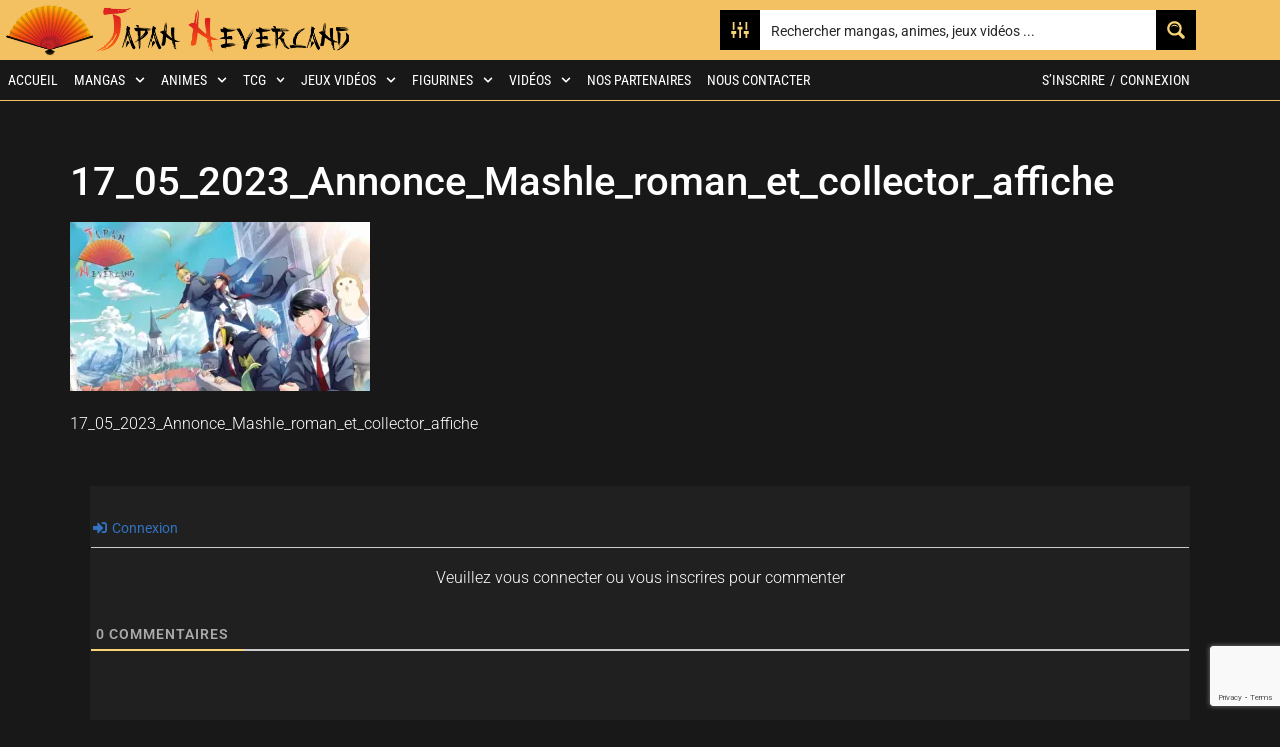

--- FILE ---
content_type: text/html; charset=utf-8
request_url: https://www.google.com/recaptcha/api2/anchor?ar=1&k=6Ld819IrAAAAAOqioi9nP9xhXJr-5B9EhJjRvMDN&co=aHR0cHM6Ly9qYXBhbi1uZXZlcmxhbmQuY29tOjQ0Mw..&hl=en&v=N67nZn4AqZkNcbeMu4prBgzg&size=invisible&anchor-ms=20000&execute-ms=30000&cb=1hbxdmkkw76v
body_size: 48465
content:
<!DOCTYPE HTML><html dir="ltr" lang="en"><head><meta http-equiv="Content-Type" content="text/html; charset=UTF-8">
<meta http-equiv="X-UA-Compatible" content="IE=edge">
<title>reCAPTCHA</title>
<style type="text/css">
/* cyrillic-ext */
@font-face {
  font-family: 'Roboto';
  font-style: normal;
  font-weight: 400;
  font-stretch: 100%;
  src: url(//fonts.gstatic.com/s/roboto/v48/KFO7CnqEu92Fr1ME7kSn66aGLdTylUAMa3GUBHMdazTgWw.woff2) format('woff2');
  unicode-range: U+0460-052F, U+1C80-1C8A, U+20B4, U+2DE0-2DFF, U+A640-A69F, U+FE2E-FE2F;
}
/* cyrillic */
@font-face {
  font-family: 'Roboto';
  font-style: normal;
  font-weight: 400;
  font-stretch: 100%;
  src: url(//fonts.gstatic.com/s/roboto/v48/KFO7CnqEu92Fr1ME7kSn66aGLdTylUAMa3iUBHMdazTgWw.woff2) format('woff2');
  unicode-range: U+0301, U+0400-045F, U+0490-0491, U+04B0-04B1, U+2116;
}
/* greek-ext */
@font-face {
  font-family: 'Roboto';
  font-style: normal;
  font-weight: 400;
  font-stretch: 100%;
  src: url(//fonts.gstatic.com/s/roboto/v48/KFO7CnqEu92Fr1ME7kSn66aGLdTylUAMa3CUBHMdazTgWw.woff2) format('woff2');
  unicode-range: U+1F00-1FFF;
}
/* greek */
@font-face {
  font-family: 'Roboto';
  font-style: normal;
  font-weight: 400;
  font-stretch: 100%;
  src: url(//fonts.gstatic.com/s/roboto/v48/KFO7CnqEu92Fr1ME7kSn66aGLdTylUAMa3-UBHMdazTgWw.woff2) format('woff2');
  unicode-range: U+0370-0377, U+037A-037F, U+0384-038A, U+038C, U+038E-03A1, U+03A3-03FF;
}
/* math */
@font-face {
  font-family: 'Roboto';
  font-style: normal;
  font-weight: 400;
  font-stretch: 100%;
  src: url(//fonts.gstatic.com/s/roboto/v48/KFO7CnqEu92Fr1ME7kSn66aGLdTylUAMawCUBHMdazTgWw.woff2) format('woff2');
  unicode-range: U+0302-0303, U+0305, U+0307-0308, U+0310, U+0312, U+0315, U+031A, U+0326-0327, U+032C, U+032F-0330, U+0332-0333, U+0338, U+033A, U+0346, U+034D, U+0391-03A1, U+03A3-03A9, U+03B1-03C9, U+03D1, U+03D5-03D6, U+03F0-03F1, U+03F4-03F5, U+2016-2017, U+2034-2038, U+203C, U+2040, U+2043, U+2047, U+2050, U+2057, U+205F, U+2070-2071, U+2074-208E, U+2090-209C, U+20D0-20DC, U+20E1, U+20E5-20EF, U+2100-2112, U+2114-2115, U+2117-2121, U+2123-214F, U+2190, U+2192, U+2194-21AE, U+21B0-21E5, U+21F1-21F2, U+21F4-2211, U+2213-2214, U+2216-22FF, U+2308-230B, U+2310, U+2319, U+231C-2321, U+2336-237A, U+237C, U+2395, U+239B-23B7, U+23D0, U+23DC-23E1, U+2474-2475, U+25AF, U+25B3, U+25B7, U+25BD, U+25C1, U+25CA, U+25CC, U+25FB, U+266D-266F, U+27C0-27FF, U+2900-2AFF, U+2B0E-2B11, U+2B30-2B4C, U+2BFE, U+3030, U+FF5B, U+FF5D, U+1D400-1D7FF, U+1EE00-1EEFF;
}
/* symbols */
@font-face {
  font-family: 'Roboto';
  font-style: normal;
  font-weight: 400;
  font-stretch: 100%;
  src: url(//fonts.gstatic.com/s/roboto/v48/KFO7CnqEu92Fr1ME7kSn66aGLdTylUAMaxKUBHMdazTgWw.woff2) format('woff2');
  unicode-range: U+0001-000C, U+000E-001F, U+007F-009F, U+20DD-20E0, U+20E2-20E4, U+2150-218F, U+2190, U+2192, U+2194-2199, U+21AF, U+21E6-21F0, U+21F3, U+2218-2219, U+2299, U+22C4-22C6, U+2300-243F, U+2440-244A, U+2460-24FF, U+25A0-27BF, U+2800-28FF, U+2921-2922, U+2981, U+29BF, U+29EB, U+2B00-2BFF, U+4DC0-4DFF, U+FFF9-FFFB, U+10140-1018E, U+10190-1019C, U+101A0, U+101D0-101FD, U+102E0-102FB, U+10E60-10E7E, U+1D2C0-1D2D3, U+1D2E0-1D37F, U+1F000-1F0FF, U+1F100-1F1AD, U+1F1E6-1F1FF, U+1F30D-1F30F, U+1F315, U+1F31C, U+1F31E, U+1F320-1F32C, U+1F336, U+1F378, U+1F37D, U+1F382, U+1F393-1F39F, U+1F3A7-1F3A8, U+1F3AC-1F3AF, U+1F3C2, U+1F3C4-1F3C6, U+1F3CA-1F3CE, U+1F3D4-1F3E0, U+1F3ED, U+1F3F1-1F3F3, U+1F3F5-1F3F7, U+1F408, U+1F415, U+1F41F, U+1F426, U+1F43F, U+1F441-1F442, U+1F444, U+1F446-1F449, U+1F44C-1F44E, U+1F453, U+1F46A, U+1F47D, U+1F4A3, U+1F4B0, U+1F4B3, U+1F4B9, U+1F4BB, U+1F4BF, U+1F4C8-1F4CB, U+1F4D6, U+1F4DA, U+1F4DF, U+1F4E3-1F4E6, U+1F4EA-1F4ED, U+1F4F7, U+1F4F9-1F4FB, U+1F4FD-1F4FE, U+1F503, U+1F507-1F50B, U+1F50D, U+1F512-1F513, U+1F53E-1F54A, U+1F54F-1F5FA, U+1F610, U+1F650-1F67F, U+1F687, U+1F68D, U+1F691, U+1F694, U+1F698, U+1F6AD, U+1F6B2, U+1F6B9-1F6BA, U+1F6BC, U+1F6C6-1F6CF, U+1F6D3-1F6D7, U+1F6E0-1F6EA, U+1F6F0-1F6F3, U+1F6F7-1F6FC, U+1F700-1F7FF, U+1F800-1F80B, U+1F810-1F847, U+1F850-1F859, U+1F860-1F887, U+1F890-1F8AD, U+1F8B0-1F8BB, U+1F8C0-1F8C1, U+1F900-1F90B, U+1F93B, U+1F946, U+1F984, U+1F996, U+1F9E9, U+1FA00-1FA6F, U+1FA70-1FA7C, U+1FA80-1FA89, U+1FA8F-1FAC6, U+1FACE-1FADC, U+1FADF-1FAE9, U+1FAF0-1FAF8, U+1FB00-1FBFF;
}
/* vietnamese */
@font-face {
  font-family: 'Roboto';
  font-style: normal;
  font-weight: 400;
  font-stretch: 100%;
  src: url(//fonts.gstatic.com/s/roboto/v48/KFO7CnqEu92Fr1ME7kSn66aGLdTylUAMa3OUBHMdazTgWw.woff2) format('woff2');
  unicode-range: U+0102-0103, U+0110-0111, U+0128-0129, U+0168-0169, U+01A0-01A1, U+01AF-01B0, U+0300-0301, U+0303-0304, U+0308-0309, U+0323, U+0329, U+1EA0-1EF9, U+20AB;
}
/* latin-ext */
@font-face {
  font-family: 'Roboto';
  font-style: normal;
  font-weight: 400;
  font-stretch: 100%;
  src: url(//fonts.gstatic.com/s/roboto/v48/KFO7CnqEu92Fr1ME7kSn66aGLdTylUAMa3KUBHMdazTgWw.woff2) format('woff2');
  unicode-range: U+0100-02BA, U+02BD-02C5, U+02C7-02CC, U+02CE-02D7, U+02DD-02FF, U+0304, U+0308, U+0329, U+1D00-1DBF, U+1E00-1E9F, U+1EF2-1EFF, U+2020, U+20A0-20AB, U+20AD-20C0, U+2113, U+2C60-2C7F, U+A720-A7FF;
}
/* latin */
@font-face {
  font-family: 'Roboto';
  font-style: normal;
  font-weight: 400;
  font-stretch: 100%;
  src: url(//fonts.gstatic.com/s/roboto/v48/KFO7CnqEu92Fr1ME7kSn66aGLdTylUAMa3yUBHMdazQ.woff2) format('woff2');
  unicode-range: U+0000-00FF, U+0131, U+0152-0153, U+02BB-02BC, U+02C6, U+02DA, U+02DC, U+0304, U+0308, U+0329, U+2000-206F, U+20AC, U+2122, U+2191, U+2193, U+2212, U+2215, U+FEFF, U+FFFD;
}
/* cyrillic-ext */
@font-face {
  font-family: 'Roboto';
  font-style: normal;
  font-weight: 500;
  font-stretch: 100%;
  src: url(//fonts.gstatic.com/s/roboto/v48/KFO7CnqEu92Fr1ME7kSn66aGLdTylUAMa3GUBHMdazTgWw.woff2) format('woff2');
  unicode-range: U+0460-052F, U+1C80-1C8A, U+20B4, U+2DE0-2DFF, U+A640-A69F, U+FE2E-FE2F;
}
/* cyrillic */
@font-face {
  font-family: 'Roboto';
  font-style: normal;
  font-weight: 500;
  font-stretch: 100%;
  src: url(//fonts.gstatic.com/s/roboto/v48/KFO7CnqEu92Fr1ME7kSn66aGLdTylUAMa3iUBHMdazTgWw.woff2) format('woff2');
  unicode-range: U+0301, U+0400-045F, U+0490-0491, U+04B0-04B1, U+2116;
}
/* greek-ext */
@font-face {
  font-family: 'Roboto';
  font-style: normal;
  font-weight: 500;
  font-stretch: 100%;
  src: url(//fonts.gstatic.com/s/roboto/v48/KFO7CnqEu92Fr1ME7kSn66aGLdTylUAMa3CUBHMdazTgWw.woff2) format('woff2');
  unicode-range: U+1F00-1FFF;
}
/* greek */
@font-face {
  font-family: 'Roboto';
  font-style: normal;
  font-weight: 500;
  font-stretch: 100%;
  src: url(//fonts.gstatic.com/s/roboto/v48/KFO7CnqEu92Fr1ME7kSn66aGLdTylUAMa3-UBHMdazTgWw.woff2) format('woff2');
  unicode-range: U+0370-0377, U+037A-037F, U+0384-038A, U+038C, U+038E-03A1, U+03A3-03FF;
}
/* math */
@font-face {
  font-family: 'Roboto';
  font-style: normal;
  font-weight: 500;
  font-stretch: 100%;
  src: url(//fonts.gstatic.com/s/roboto/v48/KFO7CnqEu92Fr1ME7kSn66aGLdTylUAMawCUBHMdazTgWw.woff2) format('woff2');
  unicode-range: U+0302-0303, U+0305, U+0307-0308, U+0310, U+0312, U+0315, U+031A, U+0326-0327, U+032C, U+032F-0330, U+0332-0333, U+0338, U+033A, U+0346, U+034D, U+0391-03A1, U+03A3-03A9, U+03B1-03C9, U+03D1, U+03D5-03D6, U+03F0-03F1, U+03F4-03F5, U+2016-2017, U+2034-2038, U+203C, U+2040, U+2043, U+2047, U+2050, U+2057, U+205F, U+2070-2071, U+2074-208E, U+2090-209C, U+20D0-20DC, U+20E1, U+20E5-20EF, U+2100-2112, U+2114-2115, U+2117-2121, U+2123-214F, U+2190, U+2192, U+2194-21AE, U+21B0-21E5, U+21F1-21F2, U+21F4-2211, U+2213-2214, U+2216-22FF, U+2308-230B, U+2310, U+2319, U+231C-2321, U+2336-237A, U+237C, U+2395, U+239B-23B7, U+23D0, U+23DC-23E1, U+2474-2475, U+25AF, U+25B3, U+25B7, U+25BD, U+25C1, U+25CA, U+25CC, U+25FB, U+266D-266F, U+27C0-27FF, U+2900-2AFF, U+2B0E-2B11, U+2B30-2B4C, U+2BFE, U+3030, U+FF5B, U+FF5D, U+1D400-1D7FF, U+1EE00-1EEFF;
}
/* symbols */
@font-face {
  font-family: 'Roboto';
  font-style: normal;
  font-weight: 500;
  font-stretch: 100%;
  src: url(//fonts.gstatic.com/s/roboto/v48/KFO7CnqEu92Fr1ME7kSn66aGLdTylUAMaxKUBHMdazTgWw.woff2) format('woff2');
  unicode-range: U+0001-000C, U+000E-001F, U+007F-009F, U+20DD-20E0, U+20E2-20E4, U+2150-218F, U+2190, U+2192, U+2194-2199, U+21AF, U+21E6-21F0, U+21F3, U+2218-2219, U+2299, U+22C4-22C6, U+2300-243F, U+2440-244A, U+2460-24FF, U+25A0-27BF, U+2800-28FF, U+2921-2922, U+2981, U+29BF, U+29EB, U+2B00-2BFF, U+4DC0-4DFF, U+FFF9-FFFB, U+10140-1018E, U+10190-1019C, U+101A0, U+101D0-101FD, U+102E0-102FB, U+10E60-10E7E, U+1D2C0-1D2D3, U+1D2E0-1D37F, U+1F000-1F0FF, U+1F100-1F1AD, U+1F1E6-1F1FF, U+1F30D-1F30F, U+1F315, U+1F31C, U+1F31E, U+1F320-1F32C, U+1F336, U+1F378, U+1F37D, U+1F382, U+1F393-1F39F, U+1F3A7-1F3A8, U+1F3AC-1F3AF, U+1F3C2, U+1F3C4-1F3C6, U+1F3CA-1F3CE, U+1F3D4-1F3E0, U+1F3ED, U+1F3F1-1F3F3, U+1F3F5-1F3F7, U+1F408, U+1F415, U+1F41F, U+1F426, U+1F43F, U+1F441-1F442, U+1F444, U+1F446-1F449, U+1F44C-1F44E, U+1F453, U+1F46A, U+1F47D, U+1F4A3, U+1F4B0, U+1F4B3, U+1F4B9, U+1F4BB, U+1F4BF, U+1F4C8-1F4CB, U+1F4D6, U+1F4DA, U+1F4DF, U+1F4E3-1F4E6, U+1F4EA-1F4ED, U+1F4F7, U+1F4F9-1F4FB, U+1F4FD-1F4FE, U+1F503, U+1F507-1F50B, U+1F50D, U+1F512-1F513, U+1F53E-1F54A, U+1F54F-1F5FA, U+1F610, U+1F650-1F67F, U+1F687, U+1F68D, U+1F691, U+1F694, U+1F698, U+1F6AD, U+1F6B2, U+1F6B9-1F6BA, U+1F6BC, U+1F6C6-1F6CF, U+1F6D3-1F6D7, U+1F6E0-1F6EA, U+1F6F0-1F6F3, U+1F6F7-1F6FC, U+1F700-1F7FF, U+1F800-1F80B, U+1F810-1F847, U+1F850-1F859, U+1F860-1F887, U+1F890-1F8AD, U+1F8B0-1F8BB, U+1F8C0-1F8C1, U+1F900-1F90B, U+1F93B, U+1F946, U+1F984, U+1F996, U+1F9E9, U+1FA00-1FA6F, U+1FA70-1FA7C, U+1FA80-1FA89, U+1FA8F-1FAC6, U+1FACE-1FADC, U+1FADF-1FAE9, U+1FAF0-1FAF8, U+1FB00-1FBFF;
}
/* vietnamese */
@font-face {
  font-family: 'Roboto';
  font-style: normal;
  font-weight: 500;
  font-stretch: 100%;
  src: url(//fonts.gstatic.com/s/roboto/v48/KFO7CnqEu92Fr1ME7kSn66aGLdTylUAMa3OUBHMdazTgWw.woff2) format('woff2');
  unicode-range: U+0102-0103, U+0110-0111, U+0128-0129, U+0168-0169, U+01A0-01A1, U+01AF-01B0, U+0300-0301, U+0303-0304, U+0308-0309, U+0323, U+0329, U+1EA0-1EF9, U+20AB;
}
/* latin-ext */
@font-face {
  font-family: 'Roboto';
  font-style: normal;
  font-weight: 500;
  font-stretch: 100%;
  src: url(//fonts.gstatic.com/s/roboto/v48/KFO7CnqEu92Fr1ME7kSn66aGLdTylUAMa3KUBHMdazTgWw.woff2) format('woff2');
  unicode-range: U+0100-02BA, U+02BD-02C5, U+02C7-02CC, U+02CE-02D7, U+02DD-02FF, U+0304, U+0308, U+0329, U+1D00-1DBF, U+1E00-1E9F, U+1EF2-1EFF, U+2020, U+20A0-20AB, U+20AD-20C0, U+2113, U+2C60-2C7F, U+A720-A7FF;
}
/* latin */
@font-face {
  font-family: 'Roboto';
  font-style: normal;
  font-weight: 500;
  font-stretch: 100%;
  src: url(//fonts.gstatic.com/s/roboto/v48/KFO7CnqEu92Fr1ME7kSn66aGLdTylUAMa3yUBHMdazQ.woff2) format('woff2');
  unicode-range: U+0000-00FF, U+0131, U+0152-0153, U+02BB-02BC, U+02C6, U+02DA, U+02DC, U+0304, U+0308, U+0329, U+2000-206F, U+20AC, U+2122, U+2191, U+2193, U+2212, U+2215, U+FEFF, U+FFFD;
}
/* cyrillic-ext */
@font-face {
  font-family: 'Roboto';
  font-style: normal;
  font-weight: 900;
  font-stretch: 100%;
  src: url(//fonts.gstatic.com/s/roboto/v48/KFO7CnqEu92Fr1ME7kSn66aGLdTylUAMa3GUBHMdazTgWw.woff2) format('woff2');
  unicode-range: U+0460-052F, U+1C80-1C8A, U+20B4, U+2DE0-2DFF, U+A640-A69F, U+FE2E-FE2F;
}
/* cyrillic */
@font-face {
  font-family: 'Roboto';
  font-style: normal;
  font-weight: 900;
  font-stretch: 100%;
  src: url(//fonts.gstatic.com/s/roboto/v48/KFO7CnqEu92Fr1ME7kSn66aGLdTylUAMa3iUBHMdazTgWw.woff2) format('woff2');
  unicode-range: U+0301, U+0400-045F, U+0490-0491, U+04B0-04B1, U+2116;
}
/* greek-ext */
@font-face {
  font-family: 'Roboto';
  font-style: normal;
  font-weight: 900;
  font-stretch: 100%;
  src: url(//fonts.gstatic.com/s/roboto/v48/KFO7CnqEu92Fr1ME7kSn66aGLdTylUAMa3CUBHMdazTgWw.woff2) format('woff2');
  unicode-range: U+1F00-1FFF;
}
/* greek */
@font-face {
  font-family: 'Roboto';
  font-style: normal;
  font-weight: 900;
  font-stretch: 100%;
  src: url(//fonts.gstatic.com/s/roboto/v48/KFO7CnqEu92Fr1ME7kSn66aGLdTylUAMa3-UBHMdazTgWw.woff2) format('woff2');
  unicode-range: U+0370-0377, U+037A-037F, U+0384-038A, U+038C, U+038E-03A1, U+03A3-03FF;
}
/* math */
@font-face {
  font-family: 'Roboto';
  font-style: normal;
  font-weight: 900;
  font-stretch: 100%;
  src: url(//fonts.gstatic.com/s/roboto/v48/KFO7CnqEu92Fr1ME7kSn66aGLdTylUAMawCUBHMdazTgWw.woff2) format('woff2');
  unicode-range: U+0302-0303, U+0305, U+0307-0308, U+0310, U+0312, U+0315, U+031A, U+0326-0327, U+032C, U+032F-0330, U+0332-0333, U+0338, U+033A, U+0346, U+034D, U+0391-03A1, U+03A3-03A9, U+03B1-03C9, U+03D1, U+03D5-03D6, U+03F0-03F1, U+03F4-03F5, U+2016-2017, U+2034-2038, U+203C, U+2040, U+2043, U+2047, U+2050, U+2057, U+205F, U+2070-2071, U+2074-208E, U+2090-209C, U+20D0-20DC, U+20E1, U+20E5-20EF, U+2100-2112, U+2114-2115, U+2117-2121, U+2123-214F, U+2190, U+2192, U+2194-21AE, U+21B0-21E5, U+21F1-21F2, U+21F4-2211, U+2213-2214, U+2216-22FF, U+2308-230B, U+2310, U+2319, U+231C-2321, U+2336-237A, U+237C, U+2395, U+239B-23B7, U+23D0, U+23DC-23E1, U+2474-2475, U+25AF, U+25B3, U+25B7, U+25BD, U+25C1, U+25CA, U+25CC, U+25FB, U+266D-266F, U+27C0-27FF, U+2900-2AFF, U+2B0E-2B11, U+2B30-2B4C, U+2BFE, U+3030, U+FF5B, U+FF5D, U+1D400-1D7FF, U+1EE00-1EEFF;
}
/* symbols */
@font-face {
  font-family: 'Roboto';
  font-style: normal;
  font-weight: 900;
  font-stretch: 100%;
  src: url(//fonts.gstatic.com/s/roboto/v48/KFO7CnqEu92Fr1ME7kSn66aGLdTylUAMaxKUBHMdazTgWw.woff2) format('woff2');
  unicode-range: U+0001-000C, U+000E-001F, U+007F-009F, U+20DD-20E0, U+20E2-20E4, U+2150-218F, U+2190, U+2192, U+2194-2199, U+21AF, U+21E6-21F0, U+21F3, U+2218-2219, U+2299, U+22C4-22C6, U+2300-243F, U+2440-244A, U+2460-24FF, U+25A0-27BF, U+2800-28FF, U+2921-2922, U+2981, U+29BF, U+29EB, U+2B00-2BFF, U+4DC0-4DFF, U+FFF9-FFFB, U+10140-1018E, U+10190-1019C, U+101A0, U+101D0-101FD, U+102E0-102FB, U+10E60-10E7E, U+1D2C0-1D2D3, U+1D2E0-1D37F, U+1F000-1F0FF, U+1F100-1F1AD, U+1F1E6-1F1FF, U+1F30D-1F30F, U+1F315, U+1F31C, U+1F31E, U+1F320-1F32C, U+1F336, U+1F378, U+1F37D, U+1F382, U+1F393-1F39F, U+1F3A7-1F3A8, U+1F3AC-1F3AF, U+1F3C2, U+1F3C4-1F3C6, U+1F3CA-1F3CE, U+1F3D4-1F3E0, U+1F3ED, U+1F3F1-1F3F3, U+1F3F5-1F3F7, U+1F408, U+1F415, U+1F41F, U+1F426, U+1F43F, U+1F441-1F442, U+1F444, U+1F446-1F449, U+1F44C-1F44E, U+1F453, U+1F46A, U+1F47D, U+1F4A3, U+1F4B0, U+1F4B3, U+1F4B9, U+1F4BB, U+1F4BF, U+1F4C8-1F4CB, U+1F4D6, U+1F4DA, U+1F4DF, U+1F4E3-1F4E6, U+1F4EA-1F4ED, U+1F4F7, U+1F4F9-1F4FB, U+1F4FD-1F4FE, U+1F503, U+1F507-1F50B, U+1F50D, U+1F512-1F513, U+1F53E-1F54A, U+1F54F-1F5FA, U+1F610, U+1F650-1F67F, U+1F687, U+1F68D, U+1F691, U+1F694, U+1F698, U+1F6AD, U+1F6B2, U+1F6B9-1F6BA, U+1F6BC, U+1F6C6-1F6CF, U+1F6D3-1F6D7, U+1F6E0-1F6EA, U+1F6F0-1F6F3, U+1F6F7-1F6FC, U+1F700-1F7FF, U+1F800-1F80B, U+1F810-1F847, U+1F850-1F859, U+1F860-1F887, U+1F890-1F8AD, U+1F8B0-1F8BB, U+1F8C0-1F8C1, U+1F900-1F90B, U+1F93B, U+1F946, U+1F984, U+1F996, U+1F9E9, U+1FA00-1FA6F, U+1FA70-1FA7C, U+1FA80-1FA89, U+1FA8F-1FAC6, U+1FACE-1FADC, U+1FADF-1FAE9, U+1FAF0-1FAF8, U+1FB00-1FBFF;
}
/* vietnamese */
@font-face {
  font-family: 'Roboto';
  font-style: normal;
  font-weight: 900;
  font-stretch: 100%;
  src: url(//fonts.gstatic.com/s/roboto/v48/KFO7CnqEu92Fr1ME7kSn66aGLdTylUAMa3OUBHMdazTgWw.woff2) format('woff2');
  unicode-range: U+0102-0103, U+0110-0111, U+0128-0129, U+0168-0169, U+01A0-01A1, U+01AF-01B0, U+0300-0301, U+0303-0304, U+0308-0309, U+0323, U+0329, U+1EA0-1EF9, U+20AB;
}
/* latin-ext */
@font-face {
  font-family: 'Roboto';
  font-style: normal;
  font-weight: 900;
  font-stretch: 100%;
  src: url(//fonts.gstatic.com/s/roboto/v48/KFO7CnqEu92Fr1ME7kSn66aGLdTylUAMa3KUBHMdazTgWw.woff2) format('woff2');
  unicode-range: U+0100-02BA, U+02BD-02C5, U+02C7-02CC, U+02CE-02D7, U+02DD-02FF, U+0304, U+0308, U+0329, U+1D00-1DBF, U+1E00-1E9F, U+1EF2-1EFF, U+2020, U+20A0-20AB, U+20AD-20C0, U+2113, U+2C60-2C7F, U+A720-A7FF;
}
/* latin */
@font-face {
  font-family: 'Roboto';
  font-style: normal;
  font-weight: 900;
  font-stretch: 100%;
  src: url(//fonts.gstatic.com/s/roboto/v48/KFO7CnqEu92Fr1ME7kSn66aGLdTylUAMa3yUBHMdazQ.woff2) format('woff2');
  unicode-range: U+0000-00FF, U+0131, U+0152-0153, U+02BB-02BC, U+02C6, U+02DA, U+02DC, U+0304, U+0308, U+0329, U+2000-206F, U+20AC, U+2122, U+2191, U+2193, U+2212, U+2215, U+FEFF, U+FFFD;
}

</style>
<link rel="stylesheet" type="text/css" href="https://www.gstatic.com/recaptcha/releases/N67nZn4AqZkNcbeMu4prBgzg/styles__ltr.css">
<script nonce="bd9zZVOWb_ycytdJkgVbCw" type="text/javascript">window['__recaptcha_api'] = 'https://www.google.com/recaptcha/api2/';</script>
<script type="text/javascript" src="https://www.gstatic.com/recaptcha/releases/N67nZn4AqZkNcbeMu4prBgzg/recaptcha__en.js" nonce="bd9zZVOWb_ycytdJkgVbCw">
      
    </script></head>
<body><div id="rc-anchor-alert" class="rc-anchor-alert"></div>
<input type="hidden" id="recaptcha-token" value="[base64]">
<script type="text/javascript" nonce="bd9zZVOWb_ycytdJkgVbCw">
      recaptcha.anchor.Main.init("[\x22ainput\x22,[\x22bgdata\x22,\x22\x22,\[base64]/[base64]/[base64]/[base64]/[base64]/UltsKytdPUU6KEU8MjA0OD9SW2wrK109RT4+NnwxOTI6KChFJjY0NTEyKT09NTUyOTYmJk0rMTxjLmxlbmd0aCYmKGMuY2hhckNvZGVBdChNKzEpJjY0NTEyKT09NTYzMjA/[base64]/[base64]/[base64]/[base64]/[base64]/[base64]/[base64]\x22,\[base64]\\u003d\x22,\[base64]/DoMOCLjMXwpXDkTLDpMO6GUFXw4oHwq9dwoXCocKDw4lHb2lqGcOXXgEow50OfcKZLjnCjMO3w5VGwoLDo8OhScKQwqnCp2nChn9FwrLDusONw4vDonjDjsOzwrrCo8ODB8K2EsKrYcKlwq3DiMOZEsKZw6nCi8OowoQ6SibDgGbDsGR/w4BnKsObwr50IcOow7cnUsKZBsOowpM8w7poYCPCisK6TjTDqA7CjyTClcK4H8Owwq4awqrDrQxEHzs1w4F1wpE+ZMKXblfDoxByZWPDlcKdwppuUcKKdsK3wqYBUMO0w7xCC3IWwozDicKMMHfDhsOOwrvDqsKoXxFFw7ZvKydsDQ/[base64]/DoiHDqcKTwod+dEF2VsO+djPCqMOoKFzDsMOaw5dgwp4NBsObw484d8OdQBBTesODwqDDsBRIw4zCoxvDs17CqjfDtMOVwrlMw6LCoynDiwJ/w4YPwqjDn8OmwocgSmLDuMKUUx9fZUdhwoh2MVnCs8OIScKfPjxEwqJ6wolaDcKhfcOjwojDpsKqw5nDjBh5ZcKaEVPCoWRqCxA7woZMeUIwAsK6A29bd3ROY215SQMoScO0AVdUwqPDvF/[base64]/Dk8OlwpYOwqLDj8K/w7pATVdBwoHDucOxw4rDh8Kbwr4KQcKHw43DgcKmTcO6IcOPCh9ILMOKw5HCljYAwqHDtG4zw5Ebw7rDijhCQ8KmAsKIb8OZZsOZw7ECDsOALi7DscOKKMKmw4keQWXDmMO4w4fCviPDh1ohWFNaM18gwrXDoWjDijrDn8OVFEDDry/[base64]/[base64]/CpX8zUsO0w7d0wpJ5wrHCj2UQTcKVwpNUQ8O9wqNYCEpmwq3ChsKMTsORw5DDisOBPMOTAV/DlcKFwox2wrjCocKvw6TDp8OmXMKSKlg5woMzT8K2TMOvbj8+wpEFCyPDmBcNanUNw6PCp8KDwrlxwqrDncOdSjrCq3/CkcOXTMKuw53CumHDlMOVGsKRRcOPV1Ynw7kxdMONBcKOC8Osw4fDthbCv8KHw7JpfsOoYFrCoXFVwqhOUMOfdw59RsOtwoZMVFPCh2nDikzCqxPCoWpDwo4ow5jDmgHCqDUJwolQw5fCsT7CpcO5S3/[base64]/[base64]/CvcKuZMKqw6fCsmHDsgfCgTjCi1Ytw4xdYMOUw5ZrV3UswpDDgGNLURTDqjfCjcOPbXJ9w5TDqA/[base64]/[base64]/[base64]/V1REw6PDjVMsJi7Cv1sAP8KQYFd9w43Ch3LCiEcAwr9vw6hLQDXDksOCW1xUM2Z5w4LCvEBCwrPDqsOlej/DvsORw7fDk3PDmnrCisKLwrTCkMKXw48TcMOZwozCj0nCrUHDtWfCswc8wow0w4bCkRzDqRRlG8OER8OvwoNIw7AwNA7CrUs9wq8LXMKGGBcbw4U7w7oIwrxPw4nDqsOMw6nDkcKVwpwaw5tew4rDrcKNBzTCrsObasOhw653FsKxdjVrw45gwp/CocKfBzR8wpY1w5PCsF9qw50LByVdf8KrXSnDgMOowr7DjkrCvDMCfnAAPMK4TsOZwrrDoXlTZUfCusOPT8OsQmp7BUFRw7fCimwjC3ZCw6LDkMObwp13wp/[base64]/[base64]/DkREEw6BDwpHDocKWwqkpRsKjw5N1w5xiLwYkw7JoBF4Iw7DDjiHChMOHCMO7RsOnDGUwdzZHwrfCg8OVwqRqd8OqwowcwoQkw6/CqMKEDik3c1jDisONw7fCt27DksOtT8K1M8OkUSrCr8KyeMKDG8KadD3Diw8+Tl/[base64]/QMO6w5vCoyZ0wrNdYMKrV1URIsKZwqDDoh7CugM+w7HCg1bCucK8wp7DrjfCrcKOwqzCscK1asO3CCnChsOqJcKrJzYSR3FSVBzDl0AYw6PCo1nDmWjCuMOBFcOzfFYhdGvDgcKhwogRAR/DmcOIwqHCncO4w48PacOowoZqccO9B8OyVcKpw4LDk8KjdW/CnTxUMAgYwpsRVsODRgR6a8OFw47CvMOQwrx1ZsOTw57ClBYmwoLDncOew6TDoMKawqh1w6HDimLDrAnCosKHwqvCsMK6woTCrMOSw5DCjsKfWT0MHcKOw7Mcwqw5aVDCjGDCj8KJwpfDm8OBPcKdwprCmsKDC1AjVg4oVMKeasOBw4TDoTrCjBMnw4zCj8K/w7zDjiPDp33DqAfChFbCiUokw5YOwoAnw7BLw4HDkik3wpVJworCu8KSNMKCwoZQVcK/w4vChG/CiXECQnRbdMO2XxTDnsKvw5B6ADbChcKycMODMhgvwpIGHChHBUVowrNBTDkcw7kiw7VibsO5wotnccOewpvChHNYFsKfw7nCucKCV8OtcMKnRn7Du8KKwpIAw7wBwrxxS8OGw4FAw7LDvsKsDMKAIhvCv8Kxwo3DtsK8XMKaAcKDw7hIwppAalZrwovDoMO3wqXCsD/DqMO+w5xTw6fDrD/CqUVoG8Otw7bDpjNgcGvCmANqAMOxBsO5H8KwMAnDsS18w7LCkMOeGRXCuDUvI8OcPMOdw7xAbUPCoxR0woXDnhFewpvCk087bcOib8OEAiDCksOqwpfCtBLChmh0HMOiw63CgsO1HTzDl8KyH8Kbw74QRFzDhkYRw4/Dt1Arw6hqwo16w6XCtsO9wonCiQ96wqTDtD5NOcK3IhEYS8OkIWU5woACw44yNRPDuG/[base64]/b8K8JsOYLMKNDyFvwrlRw7rDjAsJHiEEwoDCssOqPhMCw67DvHodw6oxw5vCiXDCjjvCq1vDjMO5RcO4w7t+w5xPw4YAKcOnwpvCuHgqV8OweEnDpkzDsMOccDrDrSNKQE5yYcKwLxtYwo4rwrDDs01Mw6PDt8KRw4fCmC9gI8KOwqnDv8OewplYwpYFIUYSYD/CtiXCqSrDuVrCn8KeOcKIw4DDvTHCpEpew6BuO8OtBAnCpcKqw4TCv8K3HsKcXUVQwrRDwoI8w4ZYwp8BbMKLBx8hNjBgYMObMlzDiMKyw5dbwp/Dmg59w4oKwosWwoF+aG1nFFstCcOALBbColnCtMOaR15gwq/Di8OVw4QDwrrDuB4LUgUYwrzCisK0EcKnFcKkw6JPdWPCnE/CsGd/wpNOEMKDw4PDkMK6KsK9G3HDs8OVF8OPPsOCEHHCv8Ksw4PDuFfCqgNNwqlrRsKbwp9Dw4rCi8O1ShjCncOwwrc3GyQGw4ckbjJkw6NtMcO5w4nDmsOyO0k7DBjDpcKAw57DgU/Cs8OcTMKOKWbCrcKzCFPCljlMITBYRcKQwoLDscKEwpjDhxwZBMKCI3bCt2EdwotwwqPCrcKhGRNpO8KWRcOndxDDrx/DiMOeHlN1S1EJworDvAbDrGjCtj7DlsOWEsKFAcKiwrrCoMOaEgwswrHDjsOUUw1Hw7zDpsOAwozDs8OwR8KRTR58w6MTwqcXwqDDtcO/woAHLXbCmsKswrxgXConwocbK8KkRQbCr3RkfHFdw4RuUsOtQ8Knw6gRw5NECMKNVA9owrBPwr/DksKyBFZ/w4LDgcKswqXDuMO1BmnDoGIfw6zDlT8ifsOiD30Ga1nDohHCi19Jw5Q0H3ZBwqlVYMOeWB1Gw5/DugzDlsK6w5tQwqbDhcOywprCqxs1O8OjwpzCg8KCQ8OndiDCr0zDs0rDmMO0bsK2w4s+wrPDojM/wptKwozCoUgLw7zDnlbDg8ONwqfDq8KqcMKhWj97w7nDvGQOLsKRwrEgw6lBw6R3NhQJe8K1w6BxEj15w7xkw6XDqFEDdMORQTNUZ0HDml/CvzZVwrMiw5HDvsKxP8Kdf3lER8ODPcOswrMywrN9LA7DhD9fBsKfUz7CjDDDoMOKwrU0SsK1FcOHwoZTwpltw7PDghJYw4l5wop2TcOic1svw5TCtMKdNCXDssO9w4spwpNewpgvXF3DlS3Dm1jDoT4LcSt4RMK9DcKew4gOLQfDvMKMw6rDqsK4SU/DkhnDmcOrNMO7LQ3Dg8KIw4YKwqMUwqPDhXYnwoHCjDXCk8KkwrdwODVjw5IMwpfDi8OpVjbDly/CnsKrYcOkfzRawqXDlGDChjYnZMKnw4JcWMKnY1p9wqsqUsOcOMKNQ8ORLFwaw5p1wonDscOZw6fDiMK/wpQbwqfDr8KKHsOhScO1dkjCglbClT/[base64]/[base64]/[base64]/[base64]/DtMKqwoUtTcOXwroww63Dt1/Dpm9bGWHDlcKEFcO8C1rDtVzDrR8rw7HCnEFFKcKZwoF5UzLDk8O1wovDj8O+wrDCq8OodsOdE8K9SMOoZMOWwpRVb8K2UC0GwrHCgFHDtsKRYMOGw7cnWMO4bsO4wrZ4w6w5wpnCrcKIWAbDhx/CjFomw7vCknPCksOFcsOKwpM6ccKQJQx/[base64]/PmfCtW5BPFzDnXfDi8Knw4zDtcOMD8O8wp7CtVRRw75VX8Kew6tAeWPCmsKBVsKDw7MZw55CYTZiHMOOw7zDmcO/RsKEO8OLw6DCsAE0w4bCvcK/NcK/[base64]/IQfCuQTChsKlwoQHw7tiw6LCtX80wpTCgBjDg8Kpw6TCv3XDqRXCscOAJT0DD8O1w5FlwpjCqMOmwo0RwrRgw5cNTcOswqvDmcKlO1/Dl8OOwp00wp3Dlx5Ww7TCjsOnEUYlAgvCvjgQZsOXV0PDsMKkwrLCmAnCq8Oew4/Ci8KYwqoIcsKkOcKFHcOlwonDp2pEwrF0woDDuEwTHMOZacKkWhTCrUNdEsKDwqTDmsOfHjEgDVvCtVvCjFPCq0ASFsOSR8O9WUfCjlTDqzzDkVnDu8OuU8O2wq/CvcOhwolaOTDDs8OxFsKxwqHDosK0JMKPEi5bTE3DscO9PcOaKHIIw5lTw7DDkzQYw5fDpsOpwq4Yw6oMTGIZEwUOwqZhwojCiVUeXsKvw5rCvjMHDi/DrAhTJcKgY8OJcRHDlsOywrJPI8KpBz9Fw5I9w5/[base64]/wofDusOFfMKwPgtUHMOXwrzDjg/Dolpmwr7Dh8OGw5rCtcObwprDqMO4w7ILw7fCrsK2GsKIwrLCuwxewqgcU2zCgMKsw47CiMKPPMOOPmDDp8KhDCjDqE/CucK4w6wxUsKYwprDuAnCgcK/SVp/CMOFMMO/wpfDpMO4wrMOwrfDgkg4w6/[base64]/wr7DtcO3TmEUcC9Xw4x1w7bCtsOCw4nCjFbDv8OaFMOAwr/[base64]/DmcOVc8K3wrhQwp0Jw7vCujULwo4Ewq3DlQRNw6/DmMOVwrtGWALDi2cpw6bDlFzCl1TCmMOIWsK9bMKkw5XCncOUwpLDkMKmAMKTwrHDlcOrw7R1w5h3dyQGFmwSesOCXTvDj8OxZsOiw6crCStcwpxXLsOBNcOKbMKxwoAowoF/M8OEwopII8Kow6Yiw6pLScKfWcO5XsOPE3lqwoTCq2PDhsKDwrbDnMKacMKqSHEIKXsNQ0R5wpYZLV/DjsO5wpUIfhw/w64KAhbCqcOKw6jCqmnDlsOObMOwLsK5woQYJ8OoWSEOSnciSB3DtCbDq8KeV8KJw6vCu8KmcgPCgsKqR03DksKNKD0OU8KufMORwq7DvzDDosKNw7vDpcOKwpPDtWVvJxMiwog1Z2/DkMKcw5cFw7Qlw5xGwrLDrMK4Igwjw6F7w5bCgE7Dv8OwasOBN8O8wp/DpcKFVHM9w5wJRi07OMKrwobCoQDDm8OJwrYeTcO2Oic/wovDvgHDjhnCkEjCtcK7woY2XcOJwqbClMKUEMKHwqtNw6XClETDucOjecKYw5EowoZUam8owrDCscOuZhdJwpVlw6vCgydlw54+SxoKw4h9w5DClMOCZHIdWybDj8OrwoVZZMO1woLDhsOkOcKSJ8OUUcKRYS/Dg8K1w4nDkcOPCUkSaVHDiypXwo3CpzzCjsO4LcKRAsOjUk9HJcKlwo/Du8O+w7J0JcObe8KqYMOmIMOOwotBwroRw6jCqlYtwqjDin1vwp3ClClNw4fDh3FZXituQsKcw78MWMKoBsOwTsO6L8OiUG8Tw5d9USrCnsOswoDDs0jCj34ow4pRD8OxDsKUworDhjB1AsO8wp3Cq2QowoLCkcOKwr9dwo/CqcKcBnPCvsKUXlsMw6zCi8KFw7YZwogxw5PDiihDwq/Dpmt2wrvCtcOnK8K/wrs1QMKlwrZFwqEIw5jDj8Oew5JtPsK5wrvCn8Kuw69pwrzCrMO6wpPDvF/CqRA7PSHDg0VoWxFdJcKfZMOMw68/wp59w4PDtigEw6IPwpPDihDDvcK3wrnDt8KyE8Oow7lmwrViPxVWHsOkwpZAw4rDoMO0wr/CiHfDg8OjOxI9YcKtAydcdi46ch7DtCIqw7rCjlgdA8KIFcOWw4PCiWDCp2wgw5QQTsOyVHJwwq1nFljDlcKiw41pwpVpfFvDr2obccKSwpA8AsOZL3XCvMK/w57DqSTDmsOEwppTw7dlc8OnbMKKw5HDtcKqQULCgsOJw5TCgsOMN3nCllXDtzNQwr88wovClcOwb1LCiRjCn8OQAwfCrMOSwox/DsOvw4Ugw5wcGxUkCcOKJX/Cp8O4w6JWw5zCgsKjw7ozKCjDtkLCuydQw7oIwq4aFCkkw5oPQDDDmhQfw6TDgcKzZBZXwohZw4krwrrDhBDCmgjDlsOtw5vDo8KMBSVFbcK+wpfDhHLDuzcofcOTBcONw7IKG8O9wqjCkMK/wp3Dv8OuFBYEaAHDgGDCssOKwpPCrisVwoTCpMOOHnnCosKXW8O4F8O4wonDtyHCnAlidHbChnU0w4rCg2hDVMKsC8KIcmLDqW/CmmMyZMOcGsOEwr3CmnoLw7TCnMK4w4N9Il7DnGxwNQTDuiw6wrTDnnDCrmTCkhkJwrVuwoHDo3l2BhQ6Z8O9YUx2RcKrwoY3wptiw48Jw4JYTDrDnUBwOcOGWsK3w4/CiMOIw7rCgUEff8OQw751XsOzDBszAxJjwqIowpV/wqjDqcKvJ8Orw5LDncOlHA4ZPHfDocOwwpcKw7RnwqLChwDCvMKPwpdUw6vCvWPCp8OqDCQwD1HDpcO1eAUQwqrDoi3CusKGw4g3OHYfw7M/DcO7GcOQw4dVw5ojHcKUwojCjsOHGMKvwoxRGCbDlmZCHsK4ah7Co04jwrXCoFkjw4J1PsKRW2bCph3DqsOeeUvCgVcVw5x+T8KlI8OpLVx9CA/CoG/[base64]/wprCqMOtw7PCocO9wr7DgMKow55bwpcZHBF0wrUwZcKUw5PDvx46NjguKMOmwpzCg8KAOxjDjB7DmDJlR8KHw6HDgsObwqLCh0pvwqbCq8ODcsOKwrYYMxTCucK/MSUdwqvCtQrDgRgKwrV1AhdwVkDChXrDnsK5WzjDgMKsw4IWZcKfw73DgsOmw57DncKmwp/CuzXCkQHDusOoamnCq8OEVCDDvcOZwqjDtGPDg8KvQC3CrsOJP8KawojCrFHDiBlpw4gJNHzCvsO/CMOkW8OxX8OZcsKjwpgie2fCtkDDocODAcKyw5jDtgrCjkEgw6LCtcOwwqvCq8KHFnbCmsOMw4EtHAfCocKMPF5EYWzDlMK/[base64]/P8Khw7jDrsOHw4HCoyrDs0YYw7PCpQ7CqnB9w4LCoj5xwojCgWVXwpnCpl7DgDfDh8KWFMKpHMKbVsOqw4QnwrDCll7CiMOUwqcSw5I1Yzopw6xOT1p7w6c0wr4Xw7Y/w7bDhMOrScO6wrHDncKhJMOkDWRYBcKMEyTDv0XDqBnCv8OSIMOvT8KjwrU3w4jDt1fCqMKpw6bDrsOHNBl3w64ZwrHDkMK/w74mP24Mc8K0WgTCucO7YXbDnsKpUcKwSg7DhhITT8K7w5HDhyjDscK2YV8wwr0HwqE+wrBeA3stw7Z4w5zDiTJBLMO/O8KTwpV8LmJmW1vCsBopwoPDoHzDjsKSSm/Dh8O8FsOIw5/Do8OgGsOwM8OPGn/CnMOPBCxcwoo4XMKLYcOAworDhBgKOE7Dlz94w5N+wr0PeS0fAsKBX8KmwoUBw74Aw45Df8KnwpRkwo1wXcOIO8OZwox0w6LCgMK3YCpLFSvCrMOKwqXDlcOgw6XDlsKDw6VQJWnCusOJfsOMw5/Csy9RXMKSw4hTfkjCtsOyw6fDuyrDpsOwOCvDkgfCp0FBZsOgBy/Ds8Ocw5QpwqrDiUMlUFc9H8KuwpYQVsOyw5k1fmbCkMKuVUnDjcOmw6hZw5bDnsKlwqhZRTEOw4vDpS5Rw6dDdQUBw6DDlsKMwpDDq8KMwqoZwo/CmHkHwr7CgsK0G8Ojw6dEZcOcXTrCtVTDoMKqw6jDuiVmS8OOwoQQEmxhen/CmcKZfUfDisKFwr94w7kMSlfDhj0Zwp/DrcOJw5jCrcKXwrpgYENbJ2UqJB7CsMOaBHF2w7TDgwjCm21nwoY6woBnwqzDpsKow7khw4vCs8OgwqjCpArClA7Dsj0SwplGBTDCmsOSw5jDscK6w4LDm8Ova8KbWsO2w7DClUDCvMKQwptBwoTChyNTw5PDisK/ID0cwoDCgDfDkyvDgsOlw6XCg0cUwodywrLChsOLB8K6aMOzWERcOQAZd8Oewrwvw7IbSGUYbMOMB1EPGx/DjyVfb8OvNjowCMOsDVvCm2zCqkUjw5RDw6vCkMO/w5VqwrHDhRE/BD95wrPCl8Oww4jCpmPDhQPDv8OxwqVnw5rChiRpwovCrCfDmcO0w53DmUI4w4cgw59jwrvDrHnCrjXDiFvDiMOUG1HDmsO8wpvDrQM4w40DC8Kzwpx9CsKgf8O7w4HCsMOtBy/[base64]/DmA8FCcO3w59VwqA1w5dVWnDCv8OaQFXCosKvbsO0w6DCrmpHw6HCjSRAw6Myw4zDhy/[base64]/M0jCvAbDk8KZwpHCsDJLw47CmsKYKcOCbsOmwp7Dk3J0wqnCri3DnMOswobDjsK/IMOsYQEJw67Dh2IJwp5KwrcXJjF1SH/Ck8OgwqZtFBRzw4PDuwnCjxjCkhAwHBZcIx5Wwq5Xw4jCrMKNwqLCncKqecOZw4cBw6MvwrcfwqHDpsOewpXDhMKTG8K7BA0Vf29wUcO2w4tjwq0pwpEGwrXClXgOUl9JbcOVXMKyWEvDn8OBIXhSwrfCk8OxwrLCkk/Dk0PClMOPwrbDp8KAwpYRw47Ds8KUw4/DrTZKacK4wpDDn8KZw4I0VsO/w77CocO+wo1+PsOJA3/Com8yw7/[base64]/DuErCu8OVwq7Di8O4exTDq8KTwqHCvl/CtEAqw4jDmsKFwoAMw7U6wrLChMKjwpjDv3fDpMKSwqHDv1hiw7JJw7AowoPDmsOZWcKDw78yPsOOf8KISjfCrMKzwrYrw5fCpCTCih4nWjTCvggOwpDDoFc5ZwXCtALCncOHZMK/[base64]/[base64]/Di0TDqSUaw6gdfWLCqMOuw5fDnMOnwqdwOMKkdsOIIcOCAMKfwpN8woMALcOxwpkew4XDiSE3GsO9AcOWCcKvUQbClMKuagfDqsKKw53CqXzDuS41GcOVw4nCghxALxk1wqbDqMOawpg4wpYFwo3DgWM+w5nCkMKrwrE2JC/DrcOwI1ZWMn7DvsKGw5gTw7UrMsKLVkXCs0wgEcO7w73DiGklP1gSw7PClBdYwpAswp/ClHvDm1xWIsKAT3rCr8Krwq4ReyrDvB7DsHQXwp3Dh8KSL8OPw5N5w77CjMKZGHpyEsODw7DDqsK0b8OUchnDmVczZMKAw5jCiztPw6gcwqYBXxHDqcOzcijDj2RUdsOVw6QgZlnCtVnCm8KUw5nDk07DrsKiw5xOwo/DhwZkLlk/AHlTw7c8w6/Chz7ClSXDtlM6w6JjL0lUNQfDgMO7OMOqwr4tDh5PfBXDhsO9HUBjYBEsZ8KKa8KIKXFMWQrCiMOGXcK7bF9QSjF7YgEbwrXDrhFxO8K/wrXCnDLCjg5Dw4IHwrQ2E0gBw4TCiV3CiEnDosKIw7t7w6coVMOYw7Eowp/Cv8KMMlDCnMOfQcKjK8Kdw5LDosKtw6/CoCDDiCMFUhLDkBsnJ13CpMKjw49twrTDhMOgwr3DgAsiwqkQLVbDmDA+wpHDlRXDo3tQwovDg1rDngrCpMK8w70FAcOUOsKbw4/CpcOMc2Inw73Dv8O0Gx4XdMO6eBDDoCUNw7DDoVd9YMOGwoJREjPDi2BCw7vDrcOmwqQpwrFMwrfDncO+wq9mDEfCnAx/wrZAw43Ct8OIZsKJwrvDgcK+A09TwoYmR8K4OjzCoE9zXA7CrsO+TR7DusKvwqbDnxFjwrzCvMOywp0Zw5PCgcOMw5jCq8KmDMKfVHFrQsOEwqUNYFLCsMOkwpbCt0/DqcOVw4rDtcKCSUwOezvCjQHCtcKINSfDkRzDqQrDtcOPw6hswpVzw77CicK3wpbCmsO8ImzDqcKuw7ZZA1wswr0iNsORb8KXOsKkwrFXwr3Ds8OYw6ZJWcKqw7rDrj86w4jDhcOsfsOpwo8XZsKIYsK4PsKpZMO3wprCq1jDrMK6acKCexnDqQfCgwh2wqVaw5zCrS/CgEDDrMKKacO/MjfDj8O4esKMXsOYbCLCncOxwrbCoXF+K8OEPcKow6rDnzvDssOfwp3CkcKZRMO/w5HCg8O1w4nDkDsSWsKFXMOiDio7bsOFHw7DvT3Ds8KEUMKLasKPwrPCqMKPPjLCiMKdwqrCihluw67CsFQTcMOxZw4fwo/DiCfDlMKAw5zDtcOKw4YnNsOFwpPCv8KGGcOmw6UWwp/[base64]/Dn8OvFUQSwrlywqMFL8O8VmHCmVTCqhlgwqzCpMKgA8O1UWQPw7BAwoXCrEgkUhlbBylSwoDDnsK/JsOSwovCvsKDMQ4sLTRkIEHDpyvDrMOIbDPCpMK/EMKOYcO/w5g8w5Y/[base64]/[base64]/wqPCsMKRwpnCohLDu2VcVcO7RcO+YMOxF8OCIsK+w4Yewp52wpXCmMOIUTBQUMKhw5TCsl7DpEdZE8OuBBktUEvDp0MHG0nDthbDpMOSw7XCk1pFwqHCiWs1bmkofMOSwoo8w6V5w78BAEvCggULwr1fOnDCukfClSzDiMOdwoPClS9vHcOGw5TDqcOUH3wfU3pBwoA/asO6wrnDnERGwrYmWQcEwqZww6LCn2QgXzdNwosecsOzJsK7woTDgMK1w6p6w7jCgCvDuMO4w4gBIcK/[base64]/Ctk/Cn8KVacKxJUnDlWvCmcKxYMKiwqoYwq/CiMKzBxPCm8OxVmJPwqNXSDzDv3jDthXDuV/DrWRNw408w45yw6Zfw7QWw7TDu8OvQcKceMKOwqHCpcOYwpZtTsOaC0bCvcKDw5HCusKVwrVPMErCmnDCjMONDGc5w7HDjsKmATXCoQnDompKw4jDucOzZgp+bkE2wqU4w6fCrj4Xw7pFKMOhwos4wo8Ww7jCsCpmw6R4woXDqGJnJcK5CcOxHEbDi05/esOhwrpzwobChm90wp1awqAGV8K3w4sVwpbDvMKLwqgQamLCgH3CgcOaeEzCicOdEmXCn8KHwpgcf3V+YwdLw7MkZcKLGFpdFHIbEcO7EMKfw4I1fiHDvEoZw6oiwpUBwrfCjHXCncOrX0MNG8K6EkNIOlTCoGhjM8Kww60FS8KJR2LCpCArES/DjMOCw4zDgcOMw5vDq2zDmsK+QkHCgcOBw5zCsMKcw7F8UlIkw6AaOsOAw49Lw5EcEcKWMBTDqcKSw5DDoMOtw5bDmQdSwp0RGcOvwq7DuXDDqcKqNsOow5trw7sNw7tcwpJ7TX/[base64]/Cr8KvKXV6w6nDiHYqTjXCoMOww74cwpIHEAx9W8OAwrTDikPCmsOYQMKhc8K0JsORT17CosOOw7XDlwoDw4zDosKLwrTDpigZwp7CscK+w75gw6d4w6/Dk3EAL0LCk8KWQMOcw6QAw6zDnBXDsUpFw58tw4jClhnCnzIWHMOOJVzDs8KVKVrDsyEsAcOdw47DhMKcbsO1MVVuwr1xCMO5wp3Cq8Kyw6XDnsKKQUdgwofCnjErLsKUw4/[base64]/Ciiliwq3DpiNhE8OqL0Jewq7DksOFw4HDjDUZUcOvIcOLw6FAUcOnME5swrMOX8OHw4Rbw5Q0w4/[base64]/[base64]/CrcKow5tew5/CgjQzw7NZLcKdwpjDpcOQGcKdwobDhcK+w5Eww6h1MFFuw5IAJyHDlGHDhcOnS1jChkXDhSVsHcOrwobCr2gywo/CssK8fFlLw7HCs8ObIsK1cBzDtz/[base64]/w5s7YFsXw4XDisKWw6xKCRJbw7bCjWDCvcOyaMOYwrnChnVuwqN7w5UMwrzCq8Kcw79TaVXDgSnDrx3CgsK4VMKZwqUtw6PDvsOOHSfCoW/[base64]/[base64]/DmUPCrxFMwqfCrU/DqXTDmw3Dg8OBw4oiw4d8B3LDpMKDw5cDwqwDN8Ksw77DicOkwqnCpgpDwp/[base64]/DmnpTcsKKwo7DjD1VTVtjSQJOfm90w6R7AADDvwnDscK7w53CoGE4RwfDoQUAPXPDkcOLw6okRsKtU3hQwpJUb2pVwpvDlsOLw4DCmQAWwqxSQBU0wq9Uw6TCoh1+woQQO8KNw4fClMOpw64lw5UXK8OZworCpsKkf8Odwq/Dv2LDuijCkMOPwqfDvA4UHyFew4XDuj7DsMKsIz/Csjhhw5PDkyPCmgI4w5ZRwrXDvMOiwpJFwp/[base64]/[base64]/[base64]/Dn8ONw4Z1w6k3WxHCrwjCpErCjgvDjMOPw4NRCcKWwpZGScOWMMOxLsORw4PCmsKcw6RLwrZRw5rCmAQbw4B8wq3DowpWQMOBXMOAw5XDt8OMfQwZwrTCmxBRak5kFxPCrMK+RsKgPzcWBsK0V8OFw7/ClsO+w6LDoMOsfkXCicKXRMOnw4rDj8K/cEfDu3Yvw5XDhsKCeivCmMOxwo/DmmrCucO7WsO3dcOYcsKYw5vCo8OEDMOywqZHw49IAcOmw4lDwpcyPHRowqAiw7vDrsKPw6puwo7CocKSwpZHw7DDj0PDoMOpwoPDhUIfTsKkw5jDtQNAw6BWK8O/w586XcKOHitxwqg1SMOyHDgjw6MLw4hRwrZDQx9ZHDTDjMO/eAjCpj0tw4/Di8K+w7PDl17DrW3Dg8K0wp4swpjDuDZZGsOPwqwTw77DiDrDqDbDsMO8w5LCox3CrcOdwr3CvTLDj8OFwqzDjcKTwofDpQAcAcO7wpkMw7PCg8KaeE7Cn8OQcFDDgxzDgTQowrfDsDjDmGzCoMKyTh7CjsKBw583fsKCP1FsHQ7CrVc2wroAEUbDhR/Dg8OSw610woREw4R0Q8O4wrphOcKCwrA6Vh0Zw7zDoMO5D8OlUBQdwqR9QcK1wpB2NBhkw4DDhcO9w543QUzCrMOgNMOkwrHCisKJw4fDsj7CicK4GAbDgl3CnkzDtTNyMMOxwpXCuzvCsHIdZy7DoAMfw6XDisO/BmAAw6NWwqE2wpfDh8O5w5cdwpoOw6nDicOhAcO0RsKdEcOtwr/CvsKDwqRhQMO0dz1Rw4PCp8KoU3dGX3Q0b2Rbw5rCuwklKAUDbnHDnzDCjCjCu2gxwonDrSpQw4PCgSPCv8Ohw7odfAQ9H8KFLWzDkcKJwqUDTB3CvFAGw7jDqMKGc8O/ETvDgEs8w5YBwoQON8OiKcO2w4nCi8OtwrVaHTx0aEHCiDjDvCPCusOGw7s5VcKEwqXDsmsXI33Dsm7DhcKHwrvDmgICw43CtsO8P8OCAGgiw7fCqF1cwqt8H8Kdwp3DsWvDusKWwpVJQ8OUw63CuFnDtHfDjsODGgxgwo5PBGlBXcKRwrItQi/[base64]/CkMOfHEVAw4fDkR0GKjrCqFrDiDsHw5vDnSjCgggvUiXCkEk5wrPDmcOHw7jDniwqw7fDtsO2w4XCn3k1JsKxwo8awodwH8OcIQjChcOeE8KaUX3CvMKOwoIIwrE+GsKGwrfCkhMsw4nCsMO2LiPCikA8w45/w7DDv8Oaw7gtwoTCi3sZw4QhwpgqbWnDlMOeCsO3GsOjBcKYYcKcIHhiSABSa1/[base64]/dU5qw7QSMcOfwpVbVMO0wqXCrXgiYQQWw6cVwqg/GEQgXsOtXsKdKxDDgsOGwpDCo1l1JcKLSkQpwq3DhMKtHMKJeMKiwqlhwqnCkjUDwqgfXGnDukksw64FO0zCnsORahR+RlTDn8OoVmTCrBfDvjhYXgxMwovCo3/Dn0IXwq/DhDEdwokkwp8sG8OIw7I9A2rDhcKPw6VYIyUodsOZwrPDqF0nGRfDsjzCkcOuwqBdw77DiCnDocO/V8OFwovCjcO+w7N4w5tfw7HDoMOpwq1vwpFZwoDCksOuBsK6T8O8RHUpCcOowoLChMOUCMOtw7LDkwbCtsKOEw/Ch8OYDWcjwohlUsKtT8O8IsOXPsKewqXDrhBmwqtlw4Uuwpo+woHCr8OQwpbDnGjDvVfDplppTcOHSMOYwqVpw5DDg1fDisOBaMKQw6MsR2ojw5oew688N8OzwpwQIgMcw4PCsmhOVcOIX1TCiTZ1wqokVSjDnMOIUsOJw6fChGMQw4/Cs8OMdg7Di0lQw7o/F8KeQ8ORZgtyHcKZw5/[base64]/CssOkWlrCvSB9wqwow4vCo8KeRcKMdMOHw5J2w48TL8Omwo7DrsKUUSzDkWPDhRl1wpjCtR8JHMOiTn9SA2ITwp3Cq8O6fUhJWxXCrMKdwo9Iw5/DnsOjZsORf8Krw4TChwtGLHvDgCcQwpA+w53DkcONZTV7wqnDg0d2w5XCgsOhC8K2TsKEXFstw7HDgzLCmFjCsndzaMK0w6B6UgMzwp1/TinCnA04MMKhwqzCsTlHw6jCkCXCp8KfwrLCgh3DpMK0IsKhw7XCuQnDnMO1woLCinrClAllwr0mwrQFJ3rCncO9w5rDusOpDsOlHizCssO7ViBww7gbQxPDvyfCkXExPsO+T3DDsl/Cm8KswrnCgcKFWWUmw7bDk8KdwpkLw44Aw6rDtjzDpMK6w5ZFw7Bjw7NEwrtyIsKfBE/DnsOWwqvDoMOhZcKYwqPDhFUJL8Ogf2zCvHdiQcOaBMOdw50HR3Jfw5QSwozCucOMeFPDisODOMKtCsOrw5rCowhbHcKXwpliNl3DsibChR7Dr8OGwrYPDEjCgMKMworCrwJVdMOww43DsMKiG13DqcOEwqMbCWFnwrgnw6/DmsOJAsOJw4jDg8O5w78ww4ppwoNQw6LDo8KhdMOeT2fDiMK3ZhF+K1bCoXtxcQPDt8KudsO3w789w7dswo97w43ChcOOwrsgw4rDu8Ksw5o/[base64]/[base64]/DnsKISMOvIsObCm/CuTLCs8KdM8KKNF1kw5XDncOYfsOTwooZIsKbJE7CtsOxw5PCkFfChjdfwrzDkMOswqwvfV81O8OLZ0rCmiHCsAYvwpfDjcK0wovDkwHCpB5XekZsYMKNw6gBMMO/wr5ZwqYPasKKwq/[base64]/CisKlwpM4ETXDjsKBw5HDoGV8JcKOw5rCghJGwqFcX1EKwq4JJE7Dqiwqw6giP09jwozCm0Vuwr1LDsOsSBvDpF7CvsOdw6bCicKedcK2wrYlwr/[base64]/Dj8KYU8KtwoMKw5PCosK4woPDsUE7fsKAwpTDuHfDpcO5w543wqtxwpbCtcO7w7rCkipGw4lgwr15w4DCv1jDvU9GYFlKEsKVwokaT8O8w5DCg2HDosOiw4wUecOYRy7CisK4Ci0qbw83w7plwpVfMHPDrcO3WmjDtMKHDGEmwoh0LsOOw6LCuAXCpQjCj2/[base64]/[base64]/[base64]/CvFobV8KoF8K7FcOvcGY+BsK2PMKswrA9w6bCjThMED/DujoeBsKGJTlRKwkAMUoZIz7CoEjCjEDDkQILwpokw6poRcKpU013ccOswqvCpcKKwozCtT5xwqk+eMKJUcO6YmvCskhVw7p6PUzDlVvClcKrw7TDm2drV2HDv21N\x22],null,[\x22conf\x22,null,\x226Ld819IrAAAAAOqioi9nP9xhXJr-5B9EhJjRvMDN\x22,0,null,null,null,1,[21,125,63,73,95,87,41,43,42,83,102,105,109,121],[7059694,975],0,null,null,null,null,0,null,0,null,700,1,null,0,\[base64]/76lBhn6iwkZoQoZnOKMAhmv8xEZ\x22,0,0,null,null,1,null,0,0,null,null,null,0],\x22https://japan-neverland.com:443\x22,null,[3,1,1],null,null,null,1,3600,[\x22https://www.google.com/intl/en/policies/privacy/\x22,\x22https://www.google.com/intl/en/policies/terms/\x22],\x22NasGq72KmNheinlmNDLYTVBDweO7QWzKnwMA8tWCUEY\\u003d\x22,1,0,null,1,1769986172607,0,0,[216],null,[210,232,28],\x22RC-w8kzu2h4VgAihA\x22,null,null,null,null,null,\x220dAFcWeA7HFrBqW5HkNgp8I1AEx12N7NhrFC6eEBWUz62q5MzyZ6bSX0SyHQmp8AvFJ9-4wO-zjNzhMaQ1JeX1zYr59ZkFZLgNTg\x22,1770068972582]");
    </script></body></html>

--- FILE ---
content_type: text/css
request_url: https://japan-neverland.com/wp-content/uploads/elementor/css/post-8.css?ver=1769908023
body_size: 890
content:
.elementor-kit-8{--e-global-color-primary:#6EC1E4;--e-global-color-secondary:#FFFFFF;--e-global-color-text:#FFFFFF;--e-global-color-accent:#61CE70;--e-global-color-1e980a1b:#4054B2;--e-global-color-30b45c6c:#23A455;--e-global-color-329b688d:#000;--e-global-color-78697f6c:#FFF;--e-global-color-27e44ebf:#6E85D3;--e-global-color-332b584f:#F65DFF;--e-global-color-429f9ef9:#000000;--e-global-color-7671990a:#000000;--e-global-color-40b878a4:#5F5D5D;--e-global-color-6fc617d:#F3C062;--e-global-color-7ce64874:#3E3E3E;--e-global-color-348c27d3:#C5C5C5;--e-global-color-5fbbf701:#3088ED;--e-global-color-09f8db6:#181818;--e-global-color-1efb691:#202020;--e-global-color-1050c9d:#005699;--e-global-color-202e51f:#CE5A0E;--e-global-color-ca9bae6:#7E3CA7;--e-global-color-ad968b1:#18780D;--e-global-color-e75a2cd:#202020AD;--e-global-color-044fb3c:#7C0000;--e-global-color-8433844:#CE2525;--e-global-color-caea6de:#DA981F;--e-global-color-452e092:#C61567;--e-global-typography-primary-font-family:"Roboto";--e-global-typography-primary-font-weight:600;--e-global-typography-secondary-font-family:"Roboto Slab";--e-global-typography-secondary-font-weight:400;--e-global-typography-text-font-family:"Roboto";--e-global-typography-text-font-weight:400;--e-global-typography-accent-font-family:"Roboto";--e-global-typography-accent-font-weight:500;background-color:var( --e-global-color-09f8db6 );color:#FFFFFF;font-family:"Roboto", Sans-serif;font-weight:300;}.elementor-kit-8 button,.elementor-kit-8 input[type="button"],.elementor-kit-8 input[type="submit"],.elementor-kit-8 .elementor-button{background-color:var( --e-global-color-6fc617d );font-family:"Roboto Condensed", Sans-serif;text-transform:uppercase;color:var( --e-global-color-1efb691 );border-style:solid;border-width:1px 1px 1px 1px;border-color:var( --e-global-color-6fc617d );border-radius:5px 5px 5px 5px;}.elementor-kit-8 button:hover,.elementor-kit-8 button:focus,.elementor-kit-8 input[type="button"]:hover,.elementor-kit-8 input[type="button"]:focus,.elementor-kit-8 input[type="submit"]:hover,.elementor-kit-8 input[type="submit"]:focus,.elementor-kit-8 .elementor-button:hover,.elementor-kit-8 .elementor-button:focus{background-color:var( --e-global-color-1efb691 );color:#FFFFFF;border-style:solid;border-width:1px 1px 1px 1px;border-color:var( --e-global-color-6fc617d );}.elementor-kit-8 e-page-transition{background-color:#FFBC7D;}.elementor-kit-8 a{color:var( --e-global-color-6fc617d );font-family:"Roboto", Sans-serif;font-weight:400;}.elementor-kit-8 a:hover{color:var( --e-global-color-5fbbf701 );font-weight:400;}.elementor-section.elementor-section-boxed > .elementor-container{max-width:1200px;}.e-con{--container-max-width:1200px;}.elementor-widget:not(:last-child){--kit-widget-spacing:0px;}.elementor-element{--widgets-spacing:0px 0px;--widgets-spacing-row:0px;--widgets-spacing-column:0px;}{}h1.entry-title{display:var(--page-title-display);}.elementor-lightbox{background-color:#000000F0;}.site-header .site-branding{flex-direction:column;align-items:stretch;}.site-header{padding-inline-end:0px;padding-inline-start:0px;}.site-footer .site-branding{flex-direction:column;align-items:stretch;}@media(max-width:1024px){.elementor-section.elementor-section-boxed > .elementor-container{max-width:1024px;}.e-con{--container-max-width:1024px;}}@media(max-width:767px){.elementor-section.elementor-section-boxed > .elementor-container{max-width:767px;}.e-con{--container-max-width:767px;}}

--- FILE ---
content_type: text/css
request_url: https://japan-neverland.com/wp-content/uploads/elementor/css/post-3428.css?ver=1769908023
body_size: 384
content:
.elementor-widget-icon.elementor-view-stacked .elementor-icon{background-color:var( --e-global-color-primary );}.elementor-widget-icon.elementor-view-framed .elementor-icon, .elementor-widget-icon.elementor-view-default .elementor-icon{color:var( --e-global-color-primary );border-color:var( --e-global-color-primary );}.elementor-widget-icon.elementor-view-framed .elementor-icon, .elementor-widget-icon.elementor-view-default .elementor-icon svg{fill:var( --e-global-color-primary );}.elementor-3428 .elementor-element.elementor-element-04ae4f2{margin:0px 0px calc(var(--kit-widget-spacing, 0px) + 0px) 0px;padding:0px 0px 0px 0px;}.elementor-3428 .elementor-element.elementor-element-04ae4f2 .elementor-icon-wrapper{text-align:center;}.elementor-3428 .elementor-element.elementor-element-04ae4f2.elementor-view-stacked .elementor-icon{background-color:#444444;color:var( --e-global-color-secondary );}.elementor-3428 .elementor-element.elementor-element-04ae4f2.elementor-view-framed .elementor-icon, .elementor-3428 .elementor-element.elementor-element-04ae4f2.elementor-view-default .elementor-icon{color:#444444;border-color:#444444;}.elementor-3428 .elementor-element.elementor-element-04ae4f2.elementor-view-framed .elementor-icon, .elementor-3428 .elementor-element.elementor-element-04ae4f2.elementor-view-default .elementor-icon svg{fill:#444444;}.elementor-3428 .elementor-element.elementor-element-04ae4f2.elementor-view-framed .elementor-icon{background-color:var( --e-global-color-secondary );}.elementor-3428 .elementor-element.elementor-element-04ae4f2.elementor-view-stacked .elementor-icon svg{fill:var( --e-global-color-secondary );}.elementor-3428 .elementor-element.elementor-element-04ae4f2.elementor-view-stacked .elementor-icon:hover{background-color:#444444;color:var( --e-global-color-secondary );}.elementor-3428 .elementor-element.elementor-element-04ae4f2.elementor-view-framed .elementor-icon:hover, .elementor-3428 .elementor-element.elementor-element-04ae4f2.elementor-view-default .elementor-icon:hover{color:#444444;border-color:#444444;}.elementor-3428 .elementor-element.elementor-element-04ae4f2.elementor-view-framed .elementor-icon:hover, .elementor-3428 .elementor-element.elementor-element-04ae4f2.elementor-view-default .elementor-icon:hover svg{fill:#444444;}.elementor-3428 .elementor-element.elementor-element-04ae4f2.elementor-view-framed .elementor-icon:hover{background-color:var( --e-global-color-secondary );}.elementor-3428 .elementor-element.elementor-element-04ae4f2.elementor-view-stacked .elementor-icon:hover svg{fill:var( --e-global-color-secondary );}.elementor-3428 .elementor-element.elementor-element-04ae4f2 .elementor-icon{font-size:20px;}.elementor-3428 .elementor-element.elementor-element-04ae4f2 .elementor-icon svg{height:20px;}#elementor-popup-modal-3428 .dialog-widget-content{background-color:#02010100;margin:0px 0px 17px 0px;}#elementor-popup-modal-3428 .dialog-message{width:100px;height:auto;padding:0px 0px 0px 0px;}#elementor-popup-modal-3428{justify-content:flex-start;align-items:flex-end;}@media(max-width:1024px){.elementor-3428 .elementor-element.elementor-element-04ae4f2 .elementor-icon-wrapper{text-align:center;}}